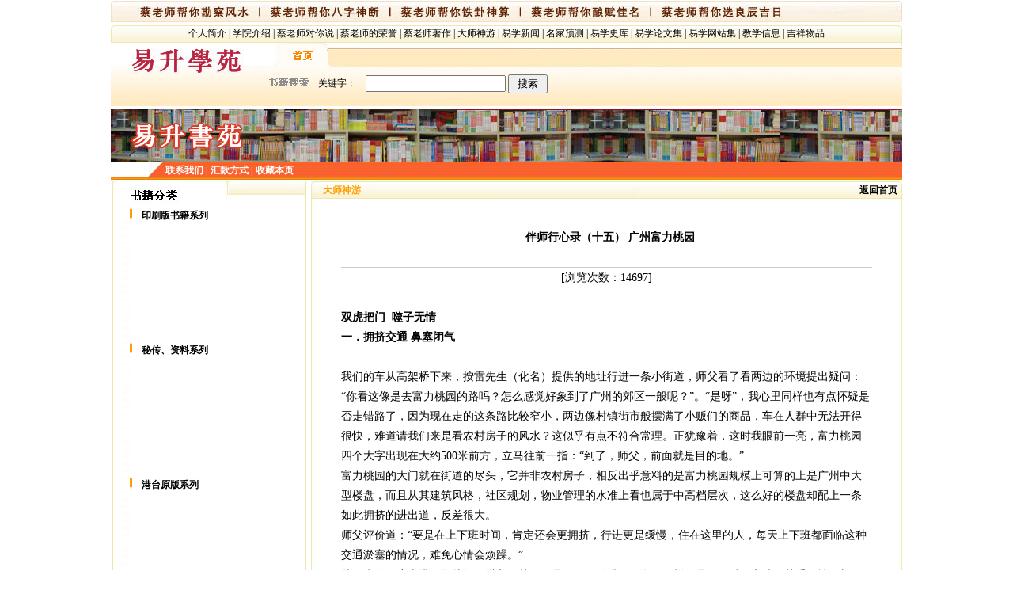

--- FILE ---
content_type: text/html; charset=GB2312
request_url: http://caiyisheng.com/detail1.php?tb=&btype=%B4%F3%CA%A6%C9%F1%D3%CE&id=20
body_size: 26426
content:
<!DOCTYPE html PUBLIC "-//W3C//DTD XHTML 1.0 Transitional//EN" "http://www.w3.org/TR/xhtml1/DTD/xhtml1-transitional.dtd">
<html xmlns="http://www.w3.org/1999/xhtml" lang="zh-CN">
<head>
<meta http-equiv="Content-Type" content="text/html; charset=gb2312">
<title>蔡易升易经风水研究院</title>
<link rel="stylesheet" type="text/css" media="screen" href="css/screen.css"/>
<meta content="all" name="robots" />
<meta name="author" content="www.truthing.cn,秦皇岛创想信息网络有限公司,Ray" />
<meta name="Copyright" content="www.tiantianwa.com,版权所有,违者必究" />
<meta name="Keywords" content="风水|八字|算命|预测|起名|改名|蔡易升|奇门遁甲|吉祥|易升学苑|易升书苑|易经|谋略|易经谋略网,www.yijinginfo.com,yijinginfo.com">
<meta name="description" content="风水|八字|算命|预测|起名|改名|蔡易升|奇门遁甲|吉祥|易升学苑|易升书苑|易经|谋略|易经谋略网,www.yijinginfo.com,yijinginfo.com">
</head>

<body>
<table width="1000" border="0" align="center" cellpadding="0" cellspacing="0">
  <tr>
    <td align="center"><img src="img/nav_1.jpg" useMap="#Map" vspace="1" /></td>
  </tr>
  <tr>
    <td align="center" height="3"></td>
  </tr>
  <tr>
    <td align="center" height="22">
	  <table width="100%" border="0" align="center" cellpadding="0" cellspacing="0">
	    <tr>
		  <td width="6"><img src="img/nav_2_left.jpg" /></td>
		  <td width="988" height="22" id="nav_2_bg" align="center">
		    <a href="1_page.php?id=6">个人简介</a> |
			<a href="1_page.php?id=14">学院介绍</a> |
			<a href="1_page.php?id=7">蔡老师对你说</a> |
			<a href="more.php?btype=%B2%CC%C0%CF%CA%A6%B5%C4%C8%D9%D3%FE">蔡老师的荣誉</a> |
			<a href="more.php?btype=%B2%CC%C0%CF%CA%A6%D6%F8%D7%F7">蔡老师著作</a> |
			<a href="more.php?btype=%B4%F3%CA%A6%C9%F1%D3%CE">大师神游</a> |
			<a href="more.php?btype=%D2%D7%D1%A7%D0%C2%CE%C5">易学新闻</a> |
			<a href="more.php?btype=%C3%FB%BC%D2%D4%A4%B2%E2">名家预测</a> |
			<a href="more.php?btype=%D2%D7%D1%A7%CA%B7%BF%E2">易学史库</a> |
			<a href="more.php?btype=%D2%D7%D1%A7%C2%DB%CE%C4%BC%AF">易学论文集</a> |
			<a href="more.php?btype=%D2%D7%D1%A7%CD%F8%D5%BE%BC%AF">易学网站集</a> |
			<a href="more.php?btype=%BD%CC%D1%A7%D0%C5%CF%A2">教学信息</a> |
			<a href="more.php?btype=%BC%AA%CF%E9%CE%EF%C6%B7">吉祥物品</a>
		  </td>
		  <td width="6"><img src="img/nav_2_right.jpg" /></td>
		</tr>
	  </table>	  
	</td>
  </tr>
  <tr>
    <td align="center" height="80">
	  <table width="100%" border="0" align="center" cellpadding="0" cellspacing="0">
	    <tr>
		  <td width="262" height="80"><img src="img/search_left.jpg" useMap="#Map1" /></td>
		  <td width="738" id="search_right" valign="top">
		    <table width="100%" border="0" align="center" cellpadding="0" cellspacing="0">
			  <tr>
			    <td height="40" colspan="6">
				  <marquee width="90%" direction="left" onmouseover="this.stop();" onmouseout="this.start();" scrollAmount="3" scrollDelay=90></marquee>
				</td>
			  </tr>
			  <tr>
			    <td height="40" valign="top">
				  <table border="0" align="left" cellpadding="0" cellspacing="0">
				    <form name="form1" method="post" action="book_search.php?btype=%D7%EE%D0%C2%CD%BC%CA%E9">
				    <tr>
					  <td width="60">
					    关键字：
					  </td>
					  <td width="180">
					    <input type="text" name="keywords" />
					  </td>
					  <td>
					    <input type="submit" name="submit" value=" 搜索 " />
					  </td>
					</tr>
					</form>
				  </table>				  
				</td>
			  </tr>
			</table>
		  </td>
		</tr>
	  </table>	  
	</td>
  </tr>
  <tr>
    <td align="center"><img src="img/yssy.jpg" /></td>
  </tr>
  <tr>
    <td align="center">
	  <table width="100%" border="0" align="center" cellpadding="0" cellspacing="0">
	    <tr>
		  <td width="69"><img src="img/nav_3_left.jpg" /></td>
		  <td width="931" id="nav_3_bg" align="left">
		    <a href="1_page.php?id=13" class="a1">联系我们</a> |
			<a href="1_page.php?id=12" class="a1">汇款方式</a> |
			<!--<a href="book_hit.php?btype=最新图书" class="a1">销售排行榜</a> |-->
			<a href="javascript:window.external.AddFavorite(location.href,document.title)" title="将本站加入到您的收藏夹" class="a1">收藏本页</a>
		  </td>
		</tr>
	  </table>
	</td>
  </tr>
</table><table width="1000" border="0" align="center" cellpadding="0" cellspacing="0">
  <tr>
    <td width="247" valign="top">
	  <table width="100%" border="0" align="center" cellpadding="0" cellspacing="0">
	    <tr>
		  <td valign="top" class="index_hp_sjfl_bg">
		    <table width="100%" border="0" align="center" cellpadding="0" cellspacing="0">
			  <tr>
			    <td height="30"><img src="img/index_hp_sjfl.jpg" /></td>
			  </tr>
			  <tr>
			    <td height="30" align="left" class="hz">　　<img src="img/ico02.gif" />　<a href="book.php?btype=bookinfo&class_1_id=1"><span class="hp_1">印刷版书籍系列</span></a></td>
			  </tr>
			  <tr>
			    <td valign="top" height="140">
				  <table width="100%" border="0" align="center" cellpadding="0" cellspacing="0">
				    				  </table>
				</td>
			  </tr>
			  <tr>
			    <td height="30" align="left" class="hz">　　<img src="img/ico02.gif" />　<a href="book.php?btype=bookinfo&class_1_id=2"><span class="hp_1">秘传、资料系列</span></a></td>
			  </tr>
			  <tr>
			    <td valign="top" height="140">
				  <table width="100%" border="0" align="center" cellpadding="0" cellspacing="0">
				    				  </table>
				</td>
			  </tr>
			  <tr>
			    <td height="30" align="left" class="hz">　　<img src="img/ico02.gif" />　<a href="book.php?btype=bookinfo&class_1_id=33"><span class="hp_1">港台原版系列</span></a></td>
			  </tr>
			  <tr>
			    <td valign="top" height="140">
				  <table width="100%" border="0" align="center" cellpadding="0" cellspacing="0">
				    				  </table>
				</td>
			  </tr>
			  <tr>
			    <td height="30" align="left" class="hz">　　<img src="img/ico02.gif" />　<a href="book.php?btype=bookinfo&class_1_id=2"><span class="hp_1">吉祥物品系列</span></a></td>
			  </tr>
			  <tr>
			    <td valign="top" height="140">
				  <table width="100%" border="0" align="center" cellpadding="0" cellspacing="0">
				    				  </table>
				</td>
			  </tr>
			  <tr>
			    <td align="center"><img src="img/index_hp_sjfl_bottom.jpg" /></td>
			  </tr>
			</table>
		  </td>
		</tr>
	    <tr>
		  <td valign="top">
		    <table width="100%" border="0" align="center" cellpadding="0" cellspacing="0">
			  <tr>
			    <td height="30"><a href="1_page.php?id=14"><img src="img/index_hp_cn.jpg" border="0" /></a></td>
			  </tr>
			  <tr>
			    <td valign="top" height="147" id="index_hp_cn_bg" class="hz"><a href="1_page.php?id=14"><FONT face=Verdana>　<FONT size=2>蔡易升易经风水研究院是以周易哲学为基点；以弘扬易学，传承文明，应用易理，服务社会为宗旨；从事高精深理论研究，高层次经营策划，高水平应用预测，高实效咨询服务为宗旨；服务有缘今世人.</FONT>&nbsp;&nbsp;</FONT></a>
				</td>
			  </tr>
			</table>
		  </td>
		</tr>
	  </table>	</td>
    <td width="6">
	</td>
    <td width="747" valign="top">
	  <table width="100%" border="0" align="center" cellpadding="0" cellspacing="0">
	    <tr>
		  <td height="22" class="index_r_hp_bg">
		  <table width="100%" border="0" align="center" cellpadding="0" cellspacing="0">
			  <tr>
			    <td>大师神游</td>
				<td align="right"><a href="index.php">返回首页</a>&nbsp;&nbsp;</td>
			  </tr>
			</table>
		  </td>
		</tr>
		<tr>
		  <td colspan="2" valign="top" height="985" align="left" class="index_r_zxts_bg">
		    <div id="info">
			<table width="95%" border="0" align="center" cellpadding="0" cellspacing="0">
			    <td align="center" colspan="2">
				  <h4>
				    					&nbsp;&nbsp;伴师行心录（十五） 广州富力桃园
									  </h4>
                  <br>
				</td>
			  </tr>
			  <tr>
			    <td align="center" height="1" bgcolor="#cccccc" colspan="2"></td>
			  </tr>
			  <tr>
			    <td align="center" colspan="2">[浏览次数：14697]</td>
			  </tr>
			  			  <tr>
			    <td align="left" colspan="2"><br><DIV><B><FONT face=Verdana>双虎把门&nbsp; 噬子无情<BR></FONT>一．拥挤交通 </B><B>鼻塞闭气</B></DIV>
<DIV>&nbsp;</DIV>
<DIV>我们的车从高架桥下来，按雷先生（化名）提供的地址行进一条小街道，师父看了看两边的环境提出疑问：“你看这像是去富力桃园的路吗？怎么感觉好象到了广州的郊区一般呢？”。“是呀”，我心里同样也有点怀疑是否走错路了，因为现在走的这条路比较窄小，两边像村镇街市般摆满了小贩们的商品，车在人群中无法开得很快，难道请我们来是看农村房子的风水？这似乎有点不符合常理。正犹豫着，这时我眼前一亮，富力桃园四个大字出现在大约500米前方，立马往前一指：“到了，师父，前面就是目的地。”</DIV>
<DIV>富力桃园的大门就在街道的尽头，它并非农村房子，相反出乎意料的是富力桃园规模上可算的上是广州中大型楼盘，而且从其建筑风格，社区规划，物业管理的水准上看也属于中高档层次，这么好的楼盘却配上一条如此拥挤的进出道，反差很大。</DIV>
<DIV>师父评价道：“要是在上下班时间，肯定还会更拥挤，行进更是缓慢，住在这里的人，每天上下班都面临这种交通淤塞的情况，难免心情会烦躁。”</DIV>
<DIV>从风水的角度上讲，气从门口进入，就好象是一个人的嘴巴、鼻子一样，是饮食呼吸之处，其重要性可想而知。如今进气的街道拥挤闭塞，就如同人感冒鼻塞，气流过于流通缓慢，</DIV>
<DIV>闭气则主病，当然了“病”的症状可分两种，有身体上的疾病，也可表现在人的心理情绪上的烦躁压力大等状态，总之“鼻塞闭气”并非好事。</DIV>
<DIV>&nbsp;</DIV>
<DIV><B>二．癸水忌神 </B><B>水旺阴灵&nbsp; </B></DIV>
<DIV>&nbsp;</DIV>
<DIV>&nbsp;&nbsp;&nbsp; 雷先生住在某栋的四楼单位，我们进入电梯按3A按纽上去。初到广东的人们，可能会发现一个有趣的现象，广东的电梯是没有4这个数字楼层的，因为4的广东话发音同“死”，因此忌讳4这个在楼层中出现，一般以3A数字代替，所以不知道的人，往往会闹出一些笑话来。</DIV>
<DIV>&nbsp;&nbsp;&nbsp; 雷先生夫妇早已经在家恭候我们的到来，进门后一幽雅的假山水池首先进入眼帘，有点象日本的风格，水池养了许多色彩鲜艳的锦鲤，水池上面放置一块木版，看来主人平时应经常赤脚打坐赏鱼，悠闲自在很懂得享受生活。<BR><BR>&nbsp;&nbsp;&nbsp;&nbsp;&nbsp;&nbsp;&nbsp;&nbsp; <IMG src="/EasyUpdate/eWebEditor/uploadfile/20090517195838123.jpg" border=0><BR><BR>
<DIV>师父对这假山水池驻足细细看了一会儿，好象嗅到一些异常现象，略沉思想了一下，然后意味深长的对雷先生说：“水池很漂亮，只是如果你命中不喜水的话，就比较糟糕了，这个问题待会再细说吧。”<BR><BR>&nbsp;&nbsp;&nbsp;&nbsp;&nbsp; &nbsp; <IMG src="/EasyUpdate/eWebEditor/uploadfile/20090517200005445.jpg" border=0><BR><BR>
<DIV>&nbsp;&nbsp;&nbsp; 房子是三房一厅，布置典雅，大厅摆了两个神柜，除了祖先观音等神外，还摆设了许多风水吉祥物品，主人对风水玄学之术应比较笃信，只是比较奇怪的是，餐桌上面悬吊的灯被一只红色的塑料袋包住，比较显眼。</DIV>
<DIV>&nbsp;&nbsp;&nbsp; 按老规矩，先请主人将生辰八字报上来，以命为判断家宅风水之根本，丙火生在寒冬腊月，癸水外露天干克火，幸亏有乙木通关相生，但寒冷之气依然未减，仅靠坐下一点弱根独立支撑，委实辛苦：</DIV>
<DIV>乾造：</DIV>
<DIV>&nbsp;&nbsp;&nbsp;&nbsp; 癸&nbsp;&nbsp; 乙&nbsp;&nbsp; 丙&nbsp;&nbsp; 戊</DIV>
<DIV>&nbsp;&nbsp;&nbsp;&nbsp; 丑&nbsp;&nbsp; 丑&nbsp;&nbsp; 寅&nbsp;&nbsp; 戌<BR><BR>&nbsp;&nbsp;&nbsp;&nbsp;&nbsp;&nbsp;&nbsp; <IMG src="/EasyUpdate/eWebEditor/uploadfile/20090517200214633.jpg" border=0><BR><BR>
<DIV>&nbsp;&nbsp;&nbsp; 因此，从命中所看，水为忌神，急需火来调候帮身，今年戊子，子水旺，这个月是甲子月，正是水最旺的季节，丙火被压制奄奄一息，难有作为，事业阻滞不景气，人的意志也会消沉压抑。</DIV>
<DIV>&nbsp;&nbsp;&nbsp; “丁山癸向”师父再到门口用罗盘测量后道，低语：“癸水至阴，主怪异阴晦之事，有古怪”，这时雷先生脸色稍变，显出比较紧张的神情，只是沉默不语。</DIV>
<DIV>&nbsp;&nbsp;&nbsp; 经过餐桌时，我再忍不住好奇心，问道：“为什么要用塑料袋将吊灯包起来呢？雷先生忙解释：“因为天气变寒冷，这阵子经常吃火锅，因此怕水晶灯被蒸汽熏脏了，所以包了起来。我与师父相视一笑，明白了其中的奥妙。</DIV>
<DIV>&nbsp;&nbsp;&nbsp; 对雷先生家宅的一轮详细勘察后，基本上是心中有数了，在客厅坐下来细品功夫茶，然后将勘察结果与雷先生娓娓道来。</DIV>
<DIV>&nbsp;&nbsp;&nbsp; “雷先生，你的命中忌讳水，所以今年水旺尤其是下半年，因此生意不好，业绩落差很大。”师父说，雷先生对此表示钦佩，确实如此。“你宅中风水最大的毛病就是水气太旺，这都是那一池清水造成的，必须放干，在水池里用些树木盘景来代替。”</DIV>
<DIV>&nbsp;&nbsp;&nbsp; “呀，真的必须放干水不可吗？这里面的锦鲤可花了我许多功夫养的，有点可惜了。”</DIV>
<DIV>“必须放干不可！”师父语气坚定的答，因为你的大门坐向为丁山癸向，今年子水旺，再加上这一池水的存在会引发一些怪异之事，水是你的忌神，对住着的人不利。“</DIV>
<DIV>听了师父这番话，雷先生夫妇面带惊讶的神情相视一会，似乎藏在心里的隐秘被道破，默默的点点头，然后说：“好，就照您的意思做吧，没问题。”</DIV>
<DIV>&nbsp;</DIV>
<DIV>&nbsp;&nbsp;&nbsp; 在我跟随师父多次出外实践的过程中，发现命宅同参的做法可以观察到许多有趣的现象，如：当一个人正走衰运时，他身边的环境会发生奇妙的变化，用神会被制，而忌神旺相，雷先生喜火，偏偏水晶灯被盖住，而且家中的灯泡多个是坏了的，正是用神被制的表现，而忌讳水，水清锦鲤近段时间则长得特别好招人喜欢。欲深入研究玄学者是不可不察这些身边发生现象变化的。</DIV>
<DIV>&nbsp;</DIV>
<DIV><B>三．双虎守门&nbsp; 子嗣难入</B></DIV>
<DIV>&nbsp;</DIV>
<DIV>&nbsp;&nbsp;&nbsp; 雷先生本来仅约定师父来看家宅风水的，但在师父为其勘察完家宅并制定出整套的风水整改方案后，马上改变了主意，特别请求再为自己和妻子批命，师父看出这夫妻俩一定有些心事急需求助，于是欣然答应。</DIV>
<DIV>&nbsp;&nbsp;&nbsp; 不用说，以师父的功力自然是很容易就令雷先生夫妇感到惊讶，尤其是对师父细批流年的准确度更是露出不可思意的表情，如：师父狠断2004年搬迁入此家宅，事业也是在这一年起步；曾改过名字（去年刚改）；1992年脚还受过伤（伤在左脚）等具体事项。以及还具体推算到后年庚寅还要买房,是城内的,是大花园，傍边还将会有两间银行等金融机构……</DIV>
<DIV>雷先生感叹道：“没想到一个八字在蔡大师手里竟然能断出那么多事情，而且还那么细。”其妻子在一边怨道：“你先前去光孝寺算命是上当了吧？花了钱还算不出什么来。”</DIV>
<DIV>当算到其妻的命会有一兄弟夭折，并且自己也会有一子女夭亡时，夫妻俩再也坐不住了，其妻形神悲伤道：“这就是我们现在最大的心结，也是请大师您前来的主要原因，我们结婚多年了，一直想要个孩子，可是第一胎在今年五六月份间却不知道什么原因发生了流产，心情非常郁闷，想了想应该是风水出现问题，所以恳请大师您帮忙解决这个令人烦心的难题。”</DIV>
<DIV>“哦！”师父心有成竹的点点头，然后回过头对我说：“她的八字很有特点，你看出来了吗？”看女命子嗣，首要看伤食星，其次看子女宫状况，我看了看命盘很快找出子嗣夭折的原因了，于是充满自信的答：“其命特点有三：第一，命中无子嗣星；第二，印枭有三个无制太旺；第三，印星居时柱，霸占了子女宫。”师父赞同的略点一下头，说：“还有一点比较明显的，你没看出来，这是双虎把门，两棵寅木印星各居年时二柱，子嗣星根本进不来。”“啊！”我一拍脑门，一下醒悟过来，我忽略了其它印星所分布的位置，这双虎把门可是大患呀，搞不好一生子女无望。</DIV>
<DIV>坤造：</DIV>
<DIV>&nbsp;&nbsp;&nbsp;&nbsp; 甲&nbsp; &nbsp;丙&nbsp;&nbsp; 丁&nbsp; &nbsp;壬</DIV>
<DIV>寅&nbsp;&nbsp; 子&nbsp;&nbsp; 酉&nbsp; &nbsp;寅</DIV>
<DIV>&nbsp;</DIV>
<DIV>&nbsp;&nbsp;&nbsp;&nbsp; 乙&nbsp;&nbsp; 甲&nbsp;&nbsp; 癸&nbsp;&nbsp; 壬&nbsp;&nbsp; 辛&nbsp;&nbsp; 庚</DIV>
<DIV>亥&nbsp;&nbsp; 戌&nbsp;&nbsp; 酉&nbsp;&nbsp; 申&nbsp;&nbsp; 未&nbsp;&nbsp; 午</DIV>
<DIV>&nbsp;&nbsp;&nbsp; 1979</DIV>
<DIV>师父既然明了双虎把门对子嗣的危害，却微笑的对夫妻俩道：“你命中的信息显示子嗣到来时机还未成熟，因此流产是自然的，此乃天意，所以也不必太介意了。但我可以肯定你会有孩子的，就在明年五六月份可怀上，在后年出生。”</DIV>
<DIV>夫妻俩脸上顿时出现了笑容，好象压在心头上的大石头一下子被搬掉，整个轻松下来，喜出望外的看着师父问：“真的？”师父再次语气坚定：“真的！”</DIV>
<DIV>经过前面对雷先生夫妻发生过事情的准确应验，他们对师父是百分百信任，因此是毫不怀疑的相信了，相反我却疑惑不解师父推算的根据。师父见我眼露迷茫的样子，用手一指命盘道：“你看她下一步大运壬申从2009年走，寅申冲，财破印，双虎把门的形势被破坏，2009年己丑伤食星刚好安全进入命局，所以会怀孕，2010年庚寅，庚金克剩下的甲木，印星完全灭绝，于是子嗣可顺利出生。”</DIV>
<DIV>接着，师父又一指其妻子身上的衣服道：“你现身上的衣服可不能再穿了，这是忌神，对子嗣不好。”我惊奇的发现，她身上是黄色豹纹的上衣，寅为印为忌神是虎豹猫等动物的象，再次印证了人走衰运时忌神常相伴的理论。受师父的提醒，雷先生的妻子语带懊悔说：“原来带有虎纹豹纹的衣服是忌神，我一直是很喜欢这种图案的衣服，我还有几件呢，今后可不敢再穿了。”雷先生在一旁也回忆起妻子怀孕时还特喜欢穿着一件虎纹衣服，而且车上挂着老虎的玩具，家里也还摆着几件老虎公仔，没想到一直这是“养虎为患”，反被其“吞噬”。<BR><BR>&nbsp;&nbsp;&nbsp;&nbsp;&nbsp;&nbsp; <IMG src="/EasyUpdate/eWebEditor/uploadfile/20090517200334944.jpg" border=0><BR>&nbsp;&nbsp;&nbsp;&nbsp;&nbsp;&nbsp;&nbsp; &nbsp;<SPAN style="FONT-SIZE: 10.5pt; FONT-FAMILY: 宋体; mso-font-kerning: 1.0pt; mso-ansi-language: EN-US; mso-fareast-language: ZH-CN; mso-bidi-language: AR-SA; mso-bidi-font-family: &#39;Times New Roman&#39;">女主人身穿豹纹衣服<BR><BR>
<DIV>虎纹衣服与老虎玩具表面上只是死物，何以为害呢？易学讲究“象形”，宇宙万物有其“形”，就必存在其相应的磁场，不管是否实物同样具有影响的力量，因此大家要知道是十二生肖图形或玩具都具有各自神秘的力量，平时要根据自己的命局适当运用好切勿儿戏，尤其自己感觉在走衰运时更须留意身边新出现的事物变化，这也是主动改运的一种行为，祝君好运！</DIV>
<DIV>&nbsp;</DIV>
<DIV>&nbsp;</DIV>
<DIV>&nbsp;</DIV>
<DIV>&nbsp;</DIV>
<DIV>&nbsp;&nbsp;&nbsp;&nbsp;&nbsp;&nbsp;&nbsp;&nbsp;&nbsp;&nbsp;&nbsp;&nbsp;&nbsp;&nbsp;&nbsp;&nbsp;&nbsp;&nbsp;&nbsp;&nbsp;&nbsp;&nbsp;&nbsp;&nbsp;&nbsp;&nbsp;&nbsp;&nbsp;&nbsp;&nbsp;&nbsp;&nbsp;&nbsp;&nbsp;&nbsp;&nbsp;&nbsp;&nbsp;&nbsp;&nbsp;&nbsp;&nbsp;&nbsp;&nbsp;&nbsp;&nbsp;&nbsp;&nbsp;&nbsp;&nbsp;&nbsp;&nbsp;&nbsp;&nbsp;&nbsp;&nbsp;&nbsp;&nbsp;&nbsp;&nbsp; 严海东</DIV>
<DIV>&nbsp;&nbsp;&nbsp;&nbsp;&nbsp;&nbsp;&nbsp;&nbsp;&nbsp;&nbsp;&nbsp;&nbsp;&nbsp;&nbsp;&nbsp;&nbsp;&nbsp;&nbsp;&nbsp;&nbsp;&nbsp;&nbsp;&nbsp;&nbsp;&nbsp;&nbsp;&nbsp;&nbsp;&nbsp;&nbsp;&nbsp;&nbsp;&nbsp;&nbsp;&nbsp;&nbsp;&nbsp;&nbsp;&nbsp;&nbsp;&nbsp;&nbsp;&nbsp;&nbsp;&nbsp;&nbsp;&nbsp;&nbsp;&nbsp;&nbsp;&nbsp;&nbsp;&nbsp; 2008年12月30日星期二</DIV></SPAN><BR><BR></DIV></DIV></DIV></DIV></td>
			  </tr>
			  			    <td align="center" colspan="2"><div id="close">[<a href="#" class="a5">返回顶部</a>][<a href="javascript:window.close();">关闭窗口</a>]</div></td>
			  </tr>


			  <tr>
			    <td>
				
				<table width="100%" cellspacing="0" cellpadding="0" border="0" align="center">
			  <tbody><tr>
			    <td valign="top" >
				  <ul class="news" style="font-size: 12px;">
                 				  	<li><a target="_blank" href="detail1.php?tb=&btype=大师神游&id=1">&nbsp;&nbsp;&nbsp;&nbsp;伴师行心录 (序)</a>
				  [2007-11-26]</li>
				  							  	<li><a target="_blank" href="detail1.php?tb=&btype=大师神游&id=2">&nbsp;&nbsp;&nbsp;&nbsp;伴师行心录（一）华伦天奴春交经销会议亲历</a>
				  [2007-11-14]</li>
				  							  	<li><a target="_blank" href="detail1.php?tb=&btype=大师神游&id=3">&nbsp;&nbsp;&nbsp;&nbsp;伴师行心录（二）深圳龙岗龙城国际</a>
				  [2007-11-30]</li>
				  							  	<li><a target="_blank" href="detail1.php?tb=&btype=大师神游&id=4">&nbsp;&nbsp;&nbsp;&nbsp;伴师行心录（三）广州华伦天奴</a>
				  [2008-05-06]</li>
				  							  	<li><a target="_blank" href="detail1.php?tb=&btype=大师神游&id=5">&nbsp;&nbsp;&nbsp;&nbsp;伴师行心录（四）深圳坂田万科城</a>
				  [2007-12-01]</li>
				  							  	<li><a target="_blank" href="detail1.php?tb=&btype=大师神游&id=6">&nbsp;&nbsp;&nbsp;&nbsp;蔡易升在广东帝都温泉度假（照片）</a>
				  [2008-05-08]</li>
				  							  	<li><a target="_blank" href="detail1.php?tb=&btype=大师神游&id=7">&nbsp;&nbsp;&nbsp;&nbsp;伴师行心录（五）兰州行</a>
				  [2007-12-24]</li>
				  							  	<li><a target="_blank" href="detail1.php?tb=&btype=大师神游&id=8">&nbsp;&nbsp;&nbsp;&nbsp;伴师行心录（六）华南电子竞技俱乐部</a>
				  [2008-05-24]</li>
				  							  	<li><a target="_blank" href="detail1.php?tb=&btype=大师神游&id=9">&nbsp;&nbsp;&nbsp;&nbsp;伴师行心录（七）成都行</a>
				  [2008-05-26]</li>
				  							  	<li><a target="_blank" href="detail1.php?tb=&btype=大师神游&id=10">&nbsp;&nbsp;&nbsp;&nbsp;在山海关度假</a>
				  [2008-06-29]</li>
				  							  	<li><a target="_blank" href="detail1.php?tb=&btype=大师神游&id=11">&nbsp;&nbsp;&nbsp;&nbsp;辽宁盘锦之行</a>
				  [2008-07-13]</li>
				  							  	<li><a target="_blank" href="detail1.php?tb=&btype=大师神游&id=13">&nbsp;&nbsp;&nbsp;&nbsp;伴师行心录（八）广东中山小榄行</a>
				  [2008-07-13]</li>
				  							  	<li><a target="_blank" href="detail1.php?tb=&btype=大师神游&id=14">&nbsp;&nbsp;&nbsp;&nbsp;伴师行心录（九）广州丽江假日俱乐部</a>
				  [2008-07-29]</li>
				  							  	<li><a target="_blank" href="detail1.php?tb=&btype=大师神游&id=15">&nbsp;&nbsp;&nbsp;&nbsp;伴师行心录 (十) 浙江义乌宝罗工艺品有限公司</a>
				  [2008-09-15]</li>
				  							  	<li><a target="_blank" href="detail1.php?tb=&btype=大师神游&id=16">&nbsp;&nbsp;&nbsp;&nbsp;伴师行心录 (十一) 广东东莞塘厦行</a>
				  [2008-09-15]</li>
				  							  	<li><a target="_blank" href="detail1.php?tb=&btype=大师神游&id=17">&nbsp;&nbsp;&nbsp;&nbsp;伴师行心录 (十二）青海西宁花旦摄影</a>
				  [2008-09-16]</li>
				  							  	<li><a target="_blank" href="detail1.php?tb=&btype=大师神游&id=18">&nbsp;&nbsp;&nbsp;&nbsp;伴师行心录 (十三) 奥运北京</a>
				  [2008-11-01]</li>
				  							  	<li><a target="_blank" href="detail1.php?tb=&btype=大师神游&id=19">&nbsp;&nbsp;&nbsp;&nbsp;伴师行心录 (十四）文人骚客秦皇岛</a>
				  [2008-11-02]</li>
				  							  	<li><a target="_blank" href="detail1.php?tb=&btype=大师神游&id=20">&nbsp;&nbsp;&nbsp;&nbsp;伴师行心录（十五） 广州富力桃园</a>
				  [2009-05-17]</li>
				  							  	<li><a target="_blank" href="detail1.php?tb=&btype=大师神游&id=21">&nbsp;&nbsp;&nbsp;&nbsp;伴师行心录（十六）江苏如皋</a>
				  [2009-05-17]</li>
				  							  	<li><a target="_blank" href="detail1.php?tb=&btype=大师神游&id=22">&nbsp;&nbsp;&nbsp;&nbsp;为某富豪祖坟寻龙点穴（组图）</a>
				  [2009-05-17]</li>
				  							  	<li><a target="_blank" href="detail1.php?tb=&btype=大师神游&id=23">&nbsp;&nbsp;&nbsp;&nbsp;伴师行心录（十七）深圳三和隆公司</a>
				  [2009-05-18]</li>
				  							  	<li><a target="_blank" href="detail1.php?tb=&btype=大师神游&id=24">&nbsp;&nbsp;&nbsp;&nbsp;伴师行心录（十八）深圳龙岗公园大地</a>
				  [2009-05-18]</li>
				  							  	<li><a target="_blank" href="detail1.php?tb=&btype=大师神游&id=25">&nbsp;&nbsp;&nbsp;&nbsp;伴师行心录（十九）山东莱州</a>
				  [2009-06-21]</li>
				  							  	<li><a target="_blank" href="detail1.php?tb=&btype=大师神游&id=26">&nbsp;&nbsp;&nbsp;&nbsp;伴师行心录(二十) 九朝古都</a>
				  [2009-11-30]</li>
				  							  	<li><a target="_blank" href="detail1.php?tb=&btype=大师神游&id=27">&nbsp;&nbsp;&nbsp;&nbsp;伴师行心录(二十一) 浙江义乌</a>
				  [2011-01-18]</li>
				  							  	<li><a target="_blank" href="detail1.php?tb=&btype=大师神游&id=28">&nbsp;&nbsp;&nbsp;&nbsp;伴师行心录（二十二） 云南文山</a>
				  [2012-04-24]</li>
				  							  	<li><a target="_blank" href="detail1.php?tb=&btype=大师神游&id=29">&nbsp;&nbsp;&nbsp;&nbsp;伴师行心录（二十三） 心动云东海</a>
				  [2012-08-27]</li>
				  							  	<li><a target="_blank" href="detail1.php?tb=&btype=大师神游&id=30">&nbsp;&nbsp;&nbsp;&nbsp;河北省文化厅领导为蔡易升题字</a>
				  [2013-07-20]</li>
				  							  	<li><a target="_blank" href="detail1.php?tb=&btype=大师神游&id=31">&nbsp;&nbsp;&nbsp;&nbsp;伴师行心录（二十四） 上海</a>
				  [2013-07-20]</li>
				  							  	<li><a target="_blank" href="detail1.php?tb=&btype=大师神游&id=32">&nbsp;&nbsp;&nbsp;&nbsp;小清新 生命力</a>
				  [2013-10-28]</li>
				  							  	<li><a target="_blank" href="detail1.php?tb=&btype=大师神游&id=33">&nbsp;&nbsp;&nbsp;&nbsp;千年道教 天下罗浮</a>
				  [2013-12-20]</li>
				  							  	<li><a target="_blank" href="detail1.php?tb=&btype=大师神游&id=34">&nbsp;&nbsp;&nbsp;&nbsp;马上有钱——恭贺新春符箓书法</a>
				  [2014-02-01]</li>
				  							  	<li><a target="_blank" href="detail1.php?tb=&btype=大师神游&id=35">&nbsp;&nbsp;&nbsp;&nbsp;伴师行心录27</a>
				  [2014-05-26]</li>
				  							  	<li><a target="_blank" href="detail1.php?tb=&btype=大师神游&id=36">&nbsp;&nbsp;&nbsp;&nbsp;鲜美与剧毒 全在一心间</a>
				  [2017-03-17]</li>
				  				 
				  				  </ul>
				</td>
			  </tr>
			 
			</tbody></table>
				
				</td>
			  </tr>


			</table>
			</div>
		  </td>
		</tr>
		<tr>
		  <td align="center"><img src="img/index_r_zxts_bottom.jpg" /></td>
		</tr>
	  </table>
	</td>
  </tr>
</table>
<table width="1000" border="0" align="center" cellpadding="0" cellspacing="0">
  <tr>
    <td height="125" width="148" align="center"><img src="img/friend_tips.jpg" /></td>
    <td width="845" align="left" id="friend_tips_m_bg" class="hz">
	  <FONT face=Verdana><FONT face=Verdana><FONT size=2><FONT color=#cc3370>喜讯:</FONT><BR>应广大易学爱好者的要求,本站于08年4月同 香港马健记.<FONT face=Verdana>鼎大.台湾瑞成.进源,大孚等多家书店</FONT>,强强联手,打造国内易学<STRONG>原版书籍</STRONG>的代销,代购.</FONT></FONT></FONT>
	</td>
    <td width="7" align="left"><img src="img/friend_tips_r_bg.jpg" /></td>
  </tr>
</table>
<table width="1000" border="0" align="center" cellpadding="0" cellspacing="0">
  <tr>
    <td align="center" id="footer_bg" height="95" class="hz">
	  <FONT face=Verdana><FONT face=Verdana>蔡易升易经风水研究院&nbsp;&nbsp; <BR>客服QQ:199929598&nbsp;&nbsp;&nbsp;&nbsp;&nbsp; <FONT face=Verdana>售书QQ：&nbsp;592855907</FONT>&nbsp; </FONT></FONT>&nbsp;&nbsp;<script language="javascript" type="text/javascript" src="http://js.users.51.la/2217186.js"></script>
<noscript><a href="http://www.51.la/?2217186" target="_blank"><img alt="&#x6211;&#x8981;&#x5566;&#x514D;&#x8D39;&#x7EDF;&#x8BA1;" src="http://img.users.51.la/2217186.asp" style="border:none" /></a></noscript>&nbsp;&nbsp;<script language="javascript" type="text/javascript" src="http://js.users.51.la/2216788.js"></script>
<noscript><a href="http://www.51.la/?2216788" target="_blank"><img alt="&#x6211;&#x8981;&#x5566;&#x514D;&#x8D39;&#x7EDF;&#x8BA1;" src="http://img.users.51.la/2216788.asp" style="border:none" /></a></noscript>
	</td>
  </tr>
</table>
</body>
</html>

<map name="Map">
  <area shape="rect" coords="30,2,180,25" href="1_page.php?id=1" />
  <area shape="rect" coords="195,2,345,25" href="1_page.php?id=2" />
  <area shape="rect" coords="360,2,510,25" href="1_page.php?id=3" />
  <area shape="rect" coords="525,2,675,25" href="1_page.php?id=4" />
  <area shape="rect" coords="690,2,850,25" href="1_page.php?id=5" />
</map>
<map name="Map1">
  <area shape="rect" coords="220,5,262,30" href="index.php" />
</map>

--- FILE ---
content_type: text/css
request_url: http://caiyisheng.com/css/screen.css
body_size: 57
content:
/* Styles for screen media */

@import url("master.css");

--- FILE ---
content_type: text/css
request_url: http://caiyisheng.com/css/master.css
body_size: 4164
content:
/*
-----------------------------------------------
Style Sheet

Author:   Ray    www.truthing.cn
Version:  2007.10
----------------------------------------------- */

html, body {
	margin: 0;
	padding: 0;
	font-size: 12px;  /* 网页整体默认字号 */
	/* 默认字体 font-family: Verdana, Arial, sans-serif;  */
	color: #000;   /* 网页整体默认字体颜色 */
	text-align: center;
	/* [#fff 网页背景颜色] 网页整体背景 [no-repeat 不重复] [repeat-x 横向重复] [repeat-y 纵向重复] */
}

img {
	border: none;
}

form {
	margin: 0;
	padding: 0;
	display: inline;
}

/* links
------------------------------------------ */
a:link {
	color: #000;	
	/* 字体加粗 font-weight: bold; */
	text-decoration: none;
}

a:visited {
	color: #000;
	text-decoration: none;
}

a:hover {
	color: #06f;
	text-decoration: none;
}

a:active {
	color: #f60;
	text-decoration: none;
}


a.a1:link {
	color: #fff;
	font-weight: bold;
	text-decoration: none;
}

a.a1:visited {
	color: #fff;
	font-weight: bold;
	text-decoration: none;
}

a.a1:hover {
	color: #06f;
	font-weight: bold;
	text-decoration: none;
}

a.a1:active {
	color: #f60;
	font-weight: bold;
	text-decoration: none;
}

/* common
----------------------------------------------- */
.hz {
	font-size: 12px;
}

.font12 {
	font-size: 12px;
	color: #FFFFFF;
}

.font14 {
	font-size: 13px;
	font-weight: bold;
	color: #5B0000;
	line-height: 26px;
}

.font16 {
	font-size: 16px;
}

.strong {
	font-weight: bold;
}

.red {
	color: #f00;
}

.blue {
	color: #00f;
}

.black {
	color: #000;
}

.hui {
	color: #CCCCCC;
}

.hj {
	line-height: 150%;
}

.font4b {
	font-family: Webdings;
}

h4 {
	margin: 15px 0 0 0;
	padding: 0;
}

#ShowPage {
	margin: 0px;
	padding: 0px;
	width: 100%;
	text-align: center;
	height: 25px;
	line-height: 25px;
	vertical-align: middle; 
}

#close {
	margin: 5px;
	padding: 3px;
	border-top: 1px solid #ccc;
	text-align: center;
	height: 25px;
	width: 100%;
}

/* index nav_2
----------------------------------------------- */

#nav_2_bg {
	background: url(../img/nav_2_middle.jpg) repeat-x;
}

#search_right {
	background: url(../img/search_right.jpg) no-repeat;
}

#nav_3_bg {
	background: url(../img/nav_3_bg.jpg) repeat-x;
	color: #fff;
	font-weight: bold;
}

.index_hp_sjfl_bg {
	background: url(../img/index_hp_sjfl_bg.jpg) repeat-y;
}


.hp_1 {
	color: c00;
	font-weight: bold;
}

#index_hp_cn_bg {
	background: url(../img/index_hp_cn_bg.jpg) no-repeat;
	padding: 10px;
	line-height: 180%;
	text-indent: 2;
	text-align: left;
}

.index_r_hp_bg {
	background: url(../img/index_r_hp_bg.jpg) no-repeat;
	padding: 3px 0 0 15px;
	font-weight: bold;
	color: #ffa000;
	text-align: left;
}

.index_r_zxts_bg {
	background: url(../img/index_r_zxts_bg.jpg) repeat-y;
}

#friend_tips_m_bg {
	background: url(../img/friend_tips_m_bg.jpg) repeat-x;
	padding: 10px;
	line-height: 180%;
}

#footer_bg {
	background: url(../img/footer_bg.jpg) repeat-x;
	line-height: 180%;
}

#left_mjzz_bg {
	background: url(../img/index_hp_mjzz.jpg) no-repeat;
}

#left_mjzz {
	margin: 3px 25px 0 0;
}

/* news
----------------------------------------------- */
.news {
	margin: 20px 0 0 0;
	padding: 0;
	list-style: none;
	width: 85%;
}

.news li {
	margin: 0;
	padding: 0 0 0 0px;
	list-style: none;
	height: 25px;
	line-height: 25px;
	text-align: left;
	border-bottom: 1px dashed #946c56;
}

.news li a {
	color: #946c56;
}

.news li a:hover {
	color: #06f;
}

/*
----------------------------------------------- */

.hp_left {
	float: left;
}

.hp_right {
	float: right;
	margin: 0 10px 0 0;
}

#info {
	margin: 20px;
	text-align: left;
	line-height: 180%;
	font-size: 14px;
}

.pic_border {
	border: 4px solid #ddd;
}
.hengxian {
	background-image: url(../img/hengdian2.jpg);
	background-repeat: repeat-x;
}
.shuxian {
	background-image: url(../img/hengdian2.jpg);
	background-repeat: repeat-y;
}

.lvzi {
	font-size: 12px;
	color: #52FF00;
}

a.lvzi:link {
	color: #5A2821;
	font-size: 12px;
	text-decoration: none;
}
a.lvzi:visited {
	color: #007531;
	font-size: 12px;
	text-decoration: none;
}
a.lvzi:hover {
	color: #f60;
	font-size: 12px;
	text-decoration: none;
}
a.lvzi:active {
	color: #f60;
	font-size: 12px;
	text-decoration: none;
}